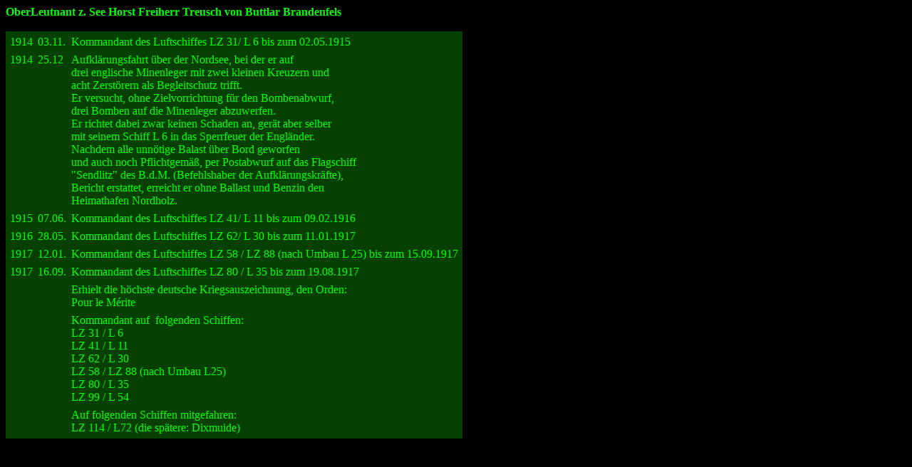

--- FILE ---
content_type: text/html
request_url: https://www.luftschiff.de/3_luftschiffer/3_buttlarhorst.htm
body_size: 1019
content:
<HTML>
<HEAD>
  <TITLE>www.luftschiff.de Biographie OberLeutnant z. See Horst Freiherr Treusch
  von Buttlar Brandenfels</TITLE>
</HEAD>
<BODY BGCOLOR="#000000" text=#00FF00 link=#00FF00 vlink=#00FF00 alink=#00FF00>
<P>
<B>OberLeutnant z. See Horst Freiherr Treusch von Buttlar Brandenfels</B><BR>
<BR>
<TABLE CELLSPACING="5" ALIGN="left" BGCOLOR="#054000">
  <TR>
    <TD>1914</TD>
    <TD>03.11.</TD>
    <TD>Kommandant des Luftschiffes LZ 31/ L 6 bis zum 02.05.1915</TD>
  </TR>
  <TR>
    <TD valign=top>1914</TD>
    <TD valign=top>25.12</TD>
    <TD valign=top>Aufkl&auml;rungsfahrt &uuml;ber der Nordsee, bei der er auf
      <BR>
      drei englische Minenleger mit zwei kleinen Kreuzern und <BR>
      acht Zerst&ouml;rern als Begleitschutz trifft. <BR>
      Er versucht, ohne Zielvorrichtung f&uuml;r den Bombenabwurf,<BR>
      drei Bomben auf die Minenleger abzuwerfen. <BR>
      Er richtet dabei zwar keinen Schaden an, ger&auml;t aber selber <BR>
      mit seinem Schiff L 6 in das Sperrfeuer der Engl&auml;nder. <BR>
      Nachdem alle unn&ouml;tige Balast &uuml;ber Bord geworfen <BR>
      und auch noch Pflichtgem&auml;&szlig;, per Postabwurf auf das Flagschiff<BR>
      "Sendlitz" des B.d.M. (Befehlshaber der Aufkl&auml;rungskr&auml;fte), <BR>
      Bericht erstattet, erreicht er ohne Ballast und Benzin den <BR>
      Heimathafen Nordholz.</TD>
  </TR>
  <TR>
    <TD>1915</TD>
    <TD>07.06.</TD>
    <TD>Kommandant des Luftschiffes LZ 41/ L 11 bis zum 09.02.1916</TD>
  </TR>
  <TR>
    <TD>1916</TD>
    <TD>28.05.</TD>
    <TD>Kommandant des Luftschiffes LZ 62/ L 30 bis zum 11.01.1917</TD>
  </TR>
  <TR>
    <TD valign=top>1917</TD>
    <TD valign=top>12.01.</TD>
    <TD>Kommandant des Luftschiffes LZ 58 / LZ 88 (nach Umbau L 25) bis zum
      15.09.1917</TD>
  </TR>
  <TR>
    <TD>1917</TD>
    <TD>16.09.</TD>
    <TD>Kommandant des Luftschiffes LZ 80 / L 35 bis zum 19.08.1917</TD>
  </TR>
  <TR>
    <TD>&nbsp;</TD>
    <TD>&nbsp;</TD>
    <TD>Erhielt die h&ouml;chste deutsche Kriegsauszeichnung, den
      Orden: <BR>
      Pour le M&eacute;rite</TD>
  </TR>
  <TR>
    <TD>&nbsp;</TD>
    <TD>&nbsp;</TD>
    <TD>Kommandant auf &nbsp;folgenden Schiffen:<BR>
      LZ 31 / L 6<BR>
      LZ 41 / L 11<BR>
      LZ 62 / L 30<BR>
      LZ 58 / LZ 88 (nach Umbau L25)<BR>
      LZ 80 / L 35<BR>
      LZ 99 / L 54<BR>
    </TD>
  </TR>
  <TR>
    <TD>&nbsp;</TD>
    <TD>&nbsp;</TD>
    <TD>Auf folgenden Schiffen mitgefahren:<BR>
      LZ 114 / L72 (die sp&auml;tere: Dixmuide)</TD>
  </TR>
</TABLE>
</BODY></HTML>
